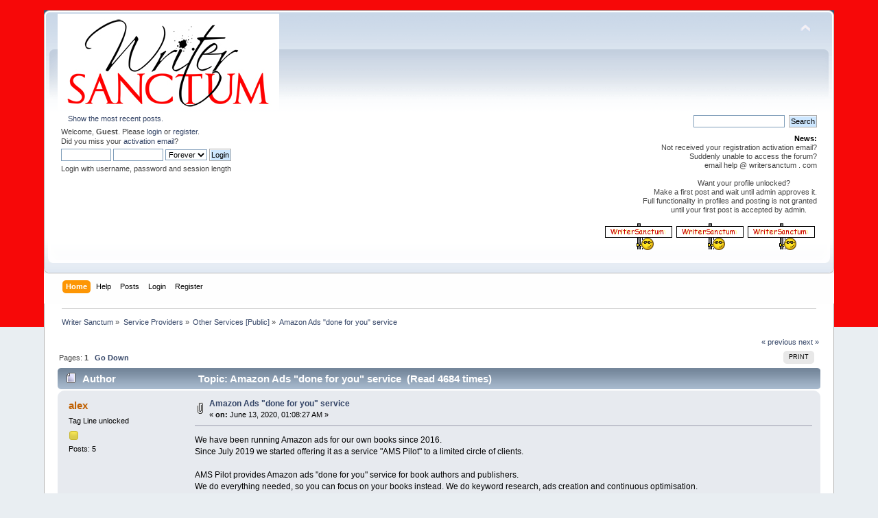

--- FILE ---
content_type: text/html; charset=ISO-8859-1
request_url: https://writersanctum.com/index.php?PHPSESSID=tccrtkd6m8hbat6u1tsetrf0u3&topic=3728.0
body_size: 7693
content:
<!DOCTYPE html PUBLIC "-//W3C//DTD XHTML 1.0 Transitional//EN" "http://www.w3.org/TR/xhtml1/DTD/xhtml1-transitional.dtd">
<html xmlns="http://www.w3.org/1999/xhtml">
<head>
	<link rel="stylesheet" type="text/css" href="https://writersanctum.com/Themes/default/css/index.css?fin20" />
	<link rel="stylesheet" type="text/css" href="https://writersanctum.com/Themes/default/css/webkit.css" />
	<script type="text/javascript" src="https://writersanctum.com/Themes/default/scripts/script.js?fin20"></script>
	<script type="text/javascript" src="https://writersanctum.com/Themes/default/scripts/theme.js?fin20"></script>
	<script type="text/javascript"><!-- // --><![CDATA[
		var smf_theme_url = "https://writersanctum.com/Themes/default";
		var smf_default_theme_url = "https://writersanctum.com/Themes/default";
		var smf_images_url = "https://writersanctum.com/Themes/default/images";
		var smf_scripturl = "https://writersanctum.com/index.php?PHPSESSID=tccrtkd6m8hbat6u1tsetrf0u3&amp;";
		var smf_iso_case_folding = false;
		var smf_charset = "ISO-8859-1";
		var ajax_notification_text = "Loading...";
		var ajax_notification_cancel_text = "Cancel";
	// ]]></script>
	<meta http-equiv="Content-Type" content="text/html; charset=ISO-8859-1" />
	<meta name="description" content="Amazon Ads &quot;done for you&quot; service" />
	<title>Amazon Ads &quot;done for you&quot; service</title>
	<link rel="canonical" href="https://writersanctum.com/index.php?topic=3728.0" />
	<link rel="help" href="https://writersanctum.com/index.php?PHPSESSID=tccrtkd6m8hbat6u1tsetrf0u3&amp;action=help" />
	<link rel="search" href="https://writersanctum.com/index.php?PHPSESSID=tccrtkd6m8hbat6u1tsetrf0u3&amp;action=search" />
	<link rel="contents" href="https://writersanctum.com/index.php?PHPSESSID=tccrtkd6m8hbat6u1tsetrf0u3&amp;" />
	<link rel="alternate" type="application/rss+xml" title="Writer Sanctum - RSS" href="https://writersanctum.com/index.php?PHPSESSID=tccrtkd6m8hbat6u1tsetrf0u3&amp;type=rss;action=.xml" />
	<link rel="prev" href="https://writersanctum.com/index.php?PHPSESSID=tccrtkd6m8hbat6u1tsetrf0u3&amp;topic=3728.0;prev_next=prev" />
	<link rel="next" href="https://writersanctum.com/index.php?PHPSESSID=tccrtkd6m8hbat6u1tsetrf0u3&amp;topic=3728.0;prev_next=next" />
	<link rel="index" href="https://writersanctum.com/index.php?PHPSESSID=tccrtkd6m8hbat6u1tsetrf0u3&amp;board=23.0" />
	<link rel="stylesheet" type="text/css" href="https://writersanctum.com/Themes/default/css/BBCode-YouTube2.css" />
		<script type="text/javascript" src="https://writersanctum.com/Themes/default/scripts/YASM.js?fin20"></script>
		<link rel="stylesheet" type="text/css" href="https://writersanctum.com/Themes/default/css/YASM.css" />
	<link rel="stylesheet" type="text/css" id="saythanks_css" href="https://writersanctum.com/Themes/default/css/saythanks.css" />
	<script type="text/javascript" src="https://writersanctum.com/Themes/default/scripts/saythanks.js?fin122"></script>
		<script type="text/javascript" src="https://writersanctum.com/Themes/default/scripts/captcha.js"></script>
</head>
<body>
<div id="wrapper" style="width: 90%">
	<div id="header"><div class="frame">
		<div id="top_section">
			<h1 class="forumtitle">
				<a href="https://writersanctum.com/index.php?PHPSESSID=tccrtkd6m8hbat6u1tsetrf0u3&amp;"><img src="WS-logo.png" alt="Writer Sanctum" /></a>
			</h1>
			<img id="upshrink" src="https://writersanctum.com/Themes/default/images/upshrink.png" alt="*" title="Shrink or expand the header." style="display: none;" />
			<div id="siteslogan" class="floatright">          </div>
		</div>
		<div id="upper_section" class="middletext">
			<div class="user">
				<ul class="reset">
					<li><a href="https://writersanctum.com/index.php?PHPSESSID=tccrtkd6m8hbat6u1tsetrf0u3&amp;action=recent">Show the most recent posts.</a></li>
				</ul>
				<script type="text/javascript" src="https://writersanctum.com/Themes/default/scripts/sha1.js"></script>
				<form id="guest_form" action="https://writersanctum.com/index.php?PHPSESSID=tccrtkd6m8hbat6u1tsetrf0u3&amp;action=login2" method="post" accept-charset="ISO-8859-1"  onsubmit="hashLoginPassword(this, '271851eca46e98c2139ffb6d47614487');">
					<div class="info">Welcome, <strong>Guest</strong>. Please <a href="https://writersanctum.com/index.php?PHPSESSID=tccrtkd6m8hbat6u1tsetrf0u3&amp;action=login">login</a> or <a href="https://writersanctum.com/index.php?PHPSESSID=tccrtkd6m8hbat6u1tsetrf0u3&amp;action=register">register</a>.<br />Did you miss your <a href="https://writersanctum.com/index.php?PHPSESSID=tccrtkd6m8hbat6u1tsetrf0u3&amp;action=activate">activation email</a>?</div>
					<input type="text" name="user" size="10" class="input_text" />
					<input type="password" name="passwrd" size="10" class="input_password" />
					<select name="cookielength">
						<option value="60">1 Hour</option>
						<option value="1440">1 Day</option>
						<option value="10080">1 Week</option>
						<option value="43200">1 Month</option>
						<option value="-1" selected="selected">Forever</option>
					</select>
					<input type="submit" value="Login" class="button_submit" /><br />
					<div class="info">Login with username, password and session length</div>
					<input type="hidden" name="hash_passwrd" value="" /><input type="hidden" name="a22b608" value="271851eca46e98c2139ffb6d47614487" />
				</form>
			</div>
			<div class="news normaltext">
				<form id="search_form" action="https://writersanctum.com/index.php?PHPSESSID=tccrtkd6m8hbat6u1tsetrf0u3&amp;action=search2" method="post" accept-charset="ISO-8859-1">
					<input type="text" name="search" value="" class="input_text" />&nbsp;
					<input type="submit" name="submit" value="Search" class="button_submit" />
					<input type="hidden" name="advanced" value="0" />
					<input type="hidden" name="topic" value="3728" /></form>
				<h2>News: </h2>
				<p>Not received your registration activation email?<br />Suddenly unable to access the forum?<br />email help @ writersanctum . com<br /><br />Want your profile unlocked?&nbsp; &nbsp; &nbsp; &nbsp; &nbsp; &nbsp; &nbsp;<br />Make a first post and wait until admin approves it. <br />Full functionality in profiles and posting is not granted <br />until your first post is accepted by admin.&nbsp; &nbsp; &nbsp;<br /><br /><img src="https://writersanctum.com/Smileys/timothy2/image.gif" alt="&#58;ws" title="Writersanctum" class="smiley" />&nbsp; <img src="https://writersanctum.com/Smileys/timothy2/image.gif" alt="&#58;ws" title="Writersanctum" class="smiley" />&nbsp; <img src="https://writersanctum.com/Smileys/timothy2/image.gif" alt="&#58;ws" title="Writersanctum" class="smiley" />&nbsp; <br /></p>
			</div>
		</div>
		<br class="clear" />
		<script type="text/javascript"><!-- // --><![CDATA[
			var oMainHeaderToggle = new smc_Toggle({
				bToggleEnabled: true,
				bCurrentlyCollapsed: false,
				aSwappableContainers: [
					'upper_section'
				],
				aSwapImages: [
					{
						sId: 'upshrink',
						srcExpanded: smf_images_url + '/upshrink.png',
						altExpanded: 'Shrink or expand the header.',
						srcCollapsed: smf_images_url + '/upshrink2.png',
						altCollapsed: 'Shrink or expand the header.'
					}
				],
				oThemeOptions: {
					bUseThemeSettings: false,
					sOptionName: 'collapse_header',
					sSessionVar: 'a22b608',
					sSessionId: '271851eca46e98c2139ffb6d47614487'
				},
				oCookieOptions: {
					bUseCookie: true,
					sCookieName: 'upshrink'
				}
			});
		// ]]></script>
		<div id="main_menu">
			<ul class="dropmenu" id="menu_nav">
				<li id="button_home">
					<a class="active firstlevel" href="https://writersanctum.com/index.php?PHPSESSID=tccrtkd6m8hbat6u1tsetrf0u3&amp;">
						<span class="last firstlevel">Home</span>
					</a>
				</li>
				<li id="button_help">
					<a class="firstlevel" href="https://writersanctum.com/index.php?PHPSESSID=tccrtkd6m8hbat6u1tsetrf0u3&amp;action=help">
						<span class="firstlevel">Help</span>
					</a>
				</li>
				<li id="button_rpe">
					<a class="firstlevel" href="https://writersanctum.com/index.php?PHPSESSID=tccrtkd6m8hbat6u1tsetrf0u3&amp;action=recent">
						<span class="firstlevel">Posts</span>
					</a>
					<ul>
						<li>
							<a href="https://writersanctum.com/index.php?PHPSESSID=tccrtkd6m8hbat6u1tsetrf0u3&amp;action=recent">
								<span class="last">Recents</span>
							</a>
						</li>
					</ul>
				</li>
				<li id="button_login">
					<a class="firstlevel" href="https://writersanctum.com/index.php?PHPSESSID=tccrtkd6m8hbat6u1tsetrf0u3&amp;action=login">
						<span class="firstlevel">Login</span>
					</a>
				</li>
				<li id="button_register">
					<a class="firstlevel" href="https://writersanctum.com/index.php?PHPSESSID=tccrtkd6m8hbat6u1tsetrf0u3&amp;action=register">
						<span class="last firstlevel">Register</span>
					</a>
				</li>
			</ul>
		</div>
		<br class="clear" />
	</div></div>
	<div id="content_section"><div class="frame">
		<div id="main_content_section">
	<div class="navigate_section">
		<ul>
			<li>
				<a href="https://writersanctum.com/index.php?PHPSESSID=tccrtkd6m8hbat6u1tsetrf0u3&amp;"><span>Writer Sanctum</span></a> &#187;
			</li>
			<li>
				<a href="https://writersanctum.com/index.php?PHPSESSID=tccrtkd6m8hbat6u1tsetrf0u3&amp;#c8"><span>Service Providers</span></a> &#187;
			</li>
			<li>
				<a href="https://writersanctum.com/index.php?PHPSESSID=tccrtkd6m8hbat6u1tsetrf0u3&amp;board=23.0"><span>Other Services [Public]</span></a> &#187;
			</li>
			<li class="last">
				<a href="https://writersanctum.com/index.php?PHPSESSID=tccrtkd6m8hbat6u1tsetrf0u3&amp;topic=3728.0"><span>Amazon Ads &quot;done for you&quot; service</span></a>
			</li>
		</ul>
	</div>
			<a id="top"></a>
			<a id="msg73343"></a>
			<div class="pagesection">
				<div class="nextlinks"><a href="https://writersanctum.com/index.php?PHPSESSID=tccrtkd6m8hbat6u1tsetrf0u3&amp;topic=3728.0;prev_next=prev#new">&laquo; previous</a> <a href="https://writersanctum.com/index.php?PHPSESSID=tccrtkd6m8hbat6u1tsetrf0u3&amp;topic=3728.0;prev_next=next#new">next &raquo;</a></div>
		<div class="buttonlist floatright">
			<ul>
				<li><a class="button_strip_print" href="https://writersanctum.com/index.php?PHPSESSID=tccrtkd6m8hbat6u1tsetrf0u3&amp;action=printpage;topic=3728.0" rel="new_win nofollow"><span class="last">Print</span></a></li>
			</ul>
		</div>
				<div class="pagelinks floatleft">Pages:  <strong>1</strong>    &nbsp;&nbsp;<a href="#lastPost"><strong>Go Down</strong></a></div>
			</div>
			<div id="forumposts">
				<div class="cat_bar">
					<h3 class="catbg">
						<img src="https://writersanctum.com/Themes/default/images/topic/normal_post.gif" align="bottom" alt="" />
						<span id="author">Author</span>
						Topic: Amazon Ads &quot;done for you&quot; service &nbsp;(Read 4684 times)
					</h3>
				</div>
				<form action="https://writersanctum.com/index.php?PHPSESSID=tccrtkd6m8hbat6u1tsetrf0u3&amp;action=quickmod2;topic=3728.0" method="post" accept-charset="ISO-8859-1" name="quickModForm" id="quickModForm" style="margin: 0;" onsubmit="return oQuickModify.bInEditMode ? oQuickModify.modifySave('271851eca46e98c2139ffb6d47614487', 'a22b608') : false">
				<div class="windowbg">
					<span class="topslice"><span></span></span>
					<div class="post_wrapper">
						<div class="poster">
							<h4>
								<a href="https://writersanctum.com/index.php?PHPSESSID=tccrtkd6m8hbat6u1tsetrf0u3&amp;action=profile;u=1829" title="View the profile of alex">alex</a>
							</h4>
							<ul class="reset smalltext" id="msg_73343_extra_info">
								<li class="postgroup">Tag Line unlocked</li>
								<li class="stars"><img src="https://writersanctum.com/Themes/default/images/star.gif" alt="*" /></li>
								<li class="postcount">Posts: 5</li>
								<li class="profile">
									<ul>
									</ul>
								</li>
							</ul>
						</div>
						<div class="postarea">
							<div class="flow_hidden">
								<div class="keyinfo">
									<div class="messageicon">
										<img src="https://writersanctum.com/Themes/default/images/post/clip.gif" alt="" />
									</div>
									<h5 id="subject_73343">
										<a href="https://writersanctum.com/index.php?PHPSESSID=tccrtkd6m8hbat6u1tsetrf0u3&amp;topic=3728.msg73343#msg73343" rel="nofollow">Amazon Ads &quot;done for you&quot; service</a>
									</h5>
									<div class="smalltext">&#171; <strong> on:</strong> June 13, 2020, 01:08:27 AM &#187;</div>
									<div id="msg_73343_quick_mod"></div>
								</div>
							</div>
							<div class="post">
								<div class="inner" id="msg_73343">We have been running Amazon ads for our own books since 2016.<br />Since July 2019 we started offering it as a service &quot;AMS Pilot&quot; to a limited circle of clients.<br /><br />AMS Pilot provides Amazon ads &quot;done for you&quot; service for book authors and publishers.<br />We do everything needed, so you can focus on your books instead. We do keyword research, ads creation and continuous optimisation.<br />You can see example of our results since 2016 in the attachments.<br /><br />How the service works:<br />1. You give us book that you want to advertise. The book goes through a vetting process. If we decide that the book is good for ads, you will get payment invoice and we will start.<br />2. We do keyword research, create campaigns and run the ads. Ads budget is charged from your AMS account.<br />3. You give us â€œeditorâ€ access to your AMS account. We can only add/edit ads in your account. We also take safety seriously and buy a dedicated machine for editor to access only your AMS account from it.<br />4. We continue optimising the ads and getting to positive ROI(ACoS 20%-40%). It usually takes 2 months to show consistent results.<br /><br />Every month we send you a detailed report for the ads, so you can get a clear picture on what&#039;s going on<br />Pricing for 1 book is $20 set up fee + $15 monthly optimization fee + 3% of ads sales(only of ads sales). Ads budget is charged from your AMS account.<br /><br />If you decide to cancel you can do so any time. <br />We provide 30-day money back guarantee. No questions asked.<br /><br />More details at <a href="https://www.amspilot.com" class="bbc_link" target="_blank">https://www.amspilot.com</a><br /><br />Our results since 2016 are in the attachments below:</div>
							</div>
						</div>
						<div class="moderatorbar">
							<div class="smalltext modified" id="modified_73343">
							</div>
							<div class="smalltext reportlinks">
								<img src="https://writersanctum.com/Themes/default/images/ip.gif" alt="" />
								Logged
							</div><span id="thank_you_placeholder_73343" class="thank_you_hidden">&nbsp;</span>
						</div>
					</div>
					<span class="botslice"><span></span></span>
				</div>
				<hr class="post_separator" />
				<a id="msg73345"></a>
				<div class="windowbg2">
					<span class="topslice"><span></span></span>
					<div class="post_wrapper">
						<div class="poster">
							<h4>
								<a href="https://writersanctum.com/index.php?PHPSESSID=tccrtkd6m8hbat6u1tsetrf0u3&amp;action=profile;u=3" title="View the profile of TimothyEllis">TimothyEllis</a>
							</h4>
							<ul class="reset smalltext" id="msg_73345_extra_info">
								<li class="title">Forum Owner</li>
								<li class="membergroup">Administrator</li>
								<li class="postgroup">Series unlocked</li>
								<li class="stars"><img src="https://writersanctum.com/Themes/default/images/staradmin.gif" alt="*" /><img src="https://writersanctum.com/Themes/default/images/staradmin.gif" alt="*" /><img src="https://writersanctum.com/Themes/default/images/staradmin.gif" alt="*" /><img src="https://writersanctum.com/Themes/default/images/staradmin.gif" alt="*" /><img src="https://writersanctum.com/Themes/default/images/staradmin.gif" alt="*" /><img src="https://writersanctum.com/Themes/default/images/staradmin.gif" alt="*" /></li>
								<li class="avatar">
									<a href="https://writersanctum.com/index.php?PHPSESSID=tccrtkd6m8hbat6u1tsetrf0u3&amp;action=profile;u=3">
										<img class="avatar" src="https://writersanctum.com/index.php?PHPSESSID=tccrtkd6m8hbat6u1tsetrf0u3&amp;action=dlattach;attach=2593;type=avatar" alt="" />
									</a>
								</li>
								<li class="postcount">Posts: 7419</li>
								<li class="thankscount"><a href="https://writersanctum.com/index.php?PHPSESSID=tccrtkd6m8hbat6u1tsetrf0u3&amp;action=profile;area=showposts;sa=thanked;u=3">Thanked: 2962 times</a></li>
								<li class="gender">Gender: <img class="gender" src="https://writersanctum.com/Themes/default/images/Male.gif" alt="Male" /></li>
								<li class="blurb">Earth Galaxy core, 2620</li>
								<li class="profile">
									<ul>
										<li><a href="https://www.facebook.com/groups/TheHunterLegacyUniverse/" title="The Hunter Imperium Universe" target="_blank" class="new_win"><img src="https://writersanctum.com/Themes/default/images/www_sm.gif" alt="The Hunter Imperium Universe" /></a></li>
									</ul>
								</li>
							</ul>
						</div>
						<div class="postarea">
							<div class="flow_hidden">
								<div class="keyinfo">
									<div class="messageicon">
										<img src="https://writersanctum.com/Themes/default/images/post/xx.gif" alt="" />
									</div>
									<h5 id="subject_73345">
										<a href="https://writersanctum.com/index.php?PHPSESSID=tccrtkd6m8hbat6u1tsetrf0u3&amp;topic=3728.msg73345#msg73345" rel="nofollow">Re: Amazon Ads &quot;done for you&quot; service</a>
									</h5>
									<div class="smalltext">&#171; <strong>Reply #1 on:</strong> June 13, 2020, 01:20:54 AM &#187;</div>
									<div id="msg_73345_quick_mod"></div>
								</div>
							</div>
							<div class="post">
								<div class="inner" id="msg_73345">I&#039;d be wanting to see examples a lot more up to date than a year old. <br /><br />AMS has changed dramatically since then. And bids are exponentially higher now.<br /><br />I wouldn&#039;t accept anything older than May 2020.<br /><br />I&#039;m also wondering why when you began offering the service in July 2019, but the most recent stats are May 2019, which means none of them are from actual clients.<br /><br />And seriously, I don&#039;t understand how you can get that number of impressions off any ad.<br /><br />Edit: Just had a look at your website. I don&#039;t know how you calculated the profit on that chart, but $5k profit over 3 years is a bit of a joke. You might like to explain that.</div>
							</div>
						</div>
						<div class="moderatorbar">
							<div class="smalltext modified" id="modified_73345">
								&#171; <em>Last Edit: June 13, 2020, 01:34:07 AM by TimothyEllis</em> &#187;
							</div>
							<div class="smalltext reportlinks">
								<img src="https://writersanctum.com/Themes/default/images/ip.gif" alt="" />
								Logged
							</div>
							<div class="signature" id="msg_73345_signature">Genres: Space Opera/Fantasy/Cyberpunk, with elements of LitRPG and GameLit, with a touch of the Supernatural. Also Spiritual and Games.<br /><br /><a href="https://www.amazon.com/-/e/B00HRTTIJG/&amp;tag=cirofatl-20" class="bbc_link" target="_blank"><img src="https://writersanctum.com/Series-first-covers-04.jpg" alt="" width="1000" height="123" class="bbc_img resized" /></a> <br /><br /><a href="https://www.amazon.com/-/e/B00HRTTIJG" class="bbc_link" target="_blank">Timothy Ellis Kindle Author page.</a> | <a href="https://eepurl.com/bqMgVz" class="bbc_link" target="_blank">Join the Hunter Legacy mailing list</a> | <a href="https://www.facebook.com/TheHunterImperium" class="bbc_link" target="_blank">The Hunter Imperium Universe on Facebook.</a> | <a href="https://writersanctum.com/index.php?PHPSESSID=tccrtkd6m8hbat6u1tsetrf0u3&amp;topic=282.0" class="bbc_link" target="_blank">Forum Promo Page.</a></div><span id="thank_you_placeholder_73345" class="thank_you_hidden">&nbsp;</span>
						<div id="thanker_list_73345" class="thanks smalltext"><span>The following users thanked this post: </span><a href="https://writersanctum.com/index.php?PHPSESSID=tccrtkd6m8hbat6u1tsetrf0u3&amp;action=profile;u=86" id="thanker_73345_86">idontknowyet</a><span class="thanker_separator">, </span><a href="https://writersanctum.com/index.php?PHPSESSID=tccrtkd6m8hbat6u1tsetrf0u3&amp;action=profile;u=1250" id="thanker_73345_1250">lea_owens</a></div>
						</div>
					</div>
					<span class="botslice"><span></span></span>
				</div>
				<hr class="post_separator" />
				<a id="msg73360"></a>
				<div class="windowbg">
					<span class="topslice"><span></span></span>
					<div class="post_wrapper">
						<div class="poster">
							<h4>
								<a href="https://writersanctum.com/index.php?PHPSESSID=tccrtkd6m8hbat6u1tsetrf0u3&amp;action=profile;u=1829" title="View the profile of alex">alex</a>
							</h4>
							<ul class="reset smalltext" id="msg_73360_extra_info">
								<li class="postgroup">Tag Line unlocked</li>
								<li class="stars"><img src="https://writersanctum.com/Themes/default/images/star.gif" alt="*" /></li>
								<li class="postcount">Posts: 5</li>
								<li class="profile">
									<ul>
									</ul>
								</li>
							</ul>
						</div>
						<div class="postarea">
							<div class="flow_hidden">
								<div class="keyinfo">
									<div class="messageicon">
										<img src="https://writersanctum.com/Themes/default/images/post/xx.gif" alt="" />
									</div>
									<h5 id="subject_73360">
										<a href="https://writersanctum.com/index.php?PHPSESSID=tccrtkd6m8hbat6u1tsetrf0u3&amp;topic=3728.msg73360#msg73360" rel="nofollow">Re: Amazon Ads &quot;done for you&quot; service</a>
									</h5>
									<div class="smalltext">&#171; <strong>Reply #2 on:</strong> June 13, 2020, 05:11:51 AM &#187;</div>
									<div id="msg_73360_quick_mod"></div>
								</div>
							</div>
							<div class="post">
								<div class="inner" id="msg_73360"><strong>TimothyEllis</strong> you are correct, thanks for pointing that out. It must be some website issue. The diagram shows the same profit number for all cases. I will pass that to the team and they will fix it.<br /><br />We are running a lot of ads right now, will post those if you are interested in May 2020.</div>
							</div>
						</div>
						<div class="moderatorbar">
							<div class="smalltext modified" id="modified_73360">
							</div>
							<div class="smalltext reportlinks">
								<img src="https://writersanctum.com/Themes/default/images/ip.gif" alt="" />
								Logged
							</div><span id="thank_you_placeholder_73360" class="thank_you_hidden">&nbsp;</span>
						</div>
					</div>
					<span class="botslice"><span></span></span>
				</div>
				<hr class="post_separator" />
				<a id="msg73393"></a>
				<div class="windowbg2">
					<span class="topslice"><span></span></span>
					<div class="post_wrapper">
						<div class="poster">
							<h4>
								<a href="https://writersanctum.com/index.php?PHPSESSID=tccrtkd6m8hbat6u1tsetrf0u3&amp;action=profile;u=3" title="View the profile of TimothyEllis">TimothyEllis</a>
							</h4>
							<ul class="reset smalltext" id="msg_73393_extra_info">
								<li class="title">Forum Owner</li>
								<li class="membergroup">Administrator</li>
								<li class="postgroup">Series unlocked</li>
								<li class="stars"><img src="https://writersanctum.com/Themes/default/images/staradmin.gif" alt="*" /><img src="https://writersanctum.com/Themes/default/images/staradmin.gif" alt="*" /><img src="https://writersanctum.com/Themes/default/images/staradmin.gif" alt="*" /><img src="https://writersanctum.com/Themes/default/images/staradmin.gif" alt="*" /><img src="https://writersanctum.com/Themes/default/images/staradmin.gif" alt="*" /><img src="https://writersanctum.com/Themes/default/images/staradmin.gif" alt="*" /></li>
								<li class="avatar">
									<a href="https://writersanctum.com/index.php?PHPSESSID=tccrtkd6m8hbat6u1tsetrf0u3&amp;action=profile;u=3">
										<img class="avatar" src="https://writersanctum.com/index.php?PHPSESSID=tccrtkd6m8hbat6u1tsetrf0u3&amp;action=dlattach;attach=2593;type=avatar" alt="" />
									</a>
								</li>
								<li class="postcount">Posts: 7419</li>
								<li class="thankscount"><a href="https://writersanctum.com/index.php?PHPSESSID=tccrtkd6m8hbat6u1tsetrf0u3&amp;action=profile;area=showposts;sa=thanked;u=3">Thanked: 2962 times</a></li>
								<li class="gender">Gender: <img class="gender" src="https://writersanctum.com/Themes/default/images/Male.gif" alt="Male" /></li>
								<li class="blurb">Earth Galaxy core, 2620</li>
								<li class="profile">
									<ul>
										<li><a href="https://www.facebook.com/groups/TheHunterLegacyUniverse/" title="The Hunter Imperium Universe" target="_blank" class="new_win"><img src="https://writersanctum.com/Themes/default/images/www_sm.gif" alt="The Hunter Imperium Universe" /></a></li>
									</ul>
								</li>
							</ul>
						</div>
						<div class="postarea">
							<div class="flow_hidden">
								<div class="keyinfo">
									<div class="messageicon">
										<img src="https://writersanctum.com/Themes/default/images/post/xx.gif" alt="" />
									</div>
									<h5 id="subject_73393">
										<a href="https://writersanctum.com/index.php?PHPSESSID=tccrtkd6m8hbat6u1tsetrf0u3&amp;topic=3728.msg73393#msg73393" rel="nofollow">Re: Amazon Ads &quot;done for you&quot; service</a>
									</h5>
									<div class="smalltext">&#171; <strong>Reply #3 on:</strong> June 13, 2020, 12:25:51 PM &#187;</div>
									<div id="msg_73393_quick_mod"></div>
								</div>
							</div>
							<div class="post">
								<div class="inner" id="msg_73393">Let me put it this way.<br /><br />You&#039;ll need to back up any claims you make with hard data from this year, before anyone here is going to pay much attention to you.<br /><br />At the moment, the numbers you&#039;re showing are beyond most people&#039;s ability to even think about, especially the spends.<br /><br />I&#039;d suggest you not only verify your figures with up to date ones, but also show some more realistic ones for more modest spends.</div>
							</div>
						</div>
						<div class="moderatorbar">
							<div class="smalltext modified" id="modified_73393">
							</div>
							<div class="smalltext reportlinks">
								<img src="https://writersanctum.com/Themes/default/images/ip.gif" alt="" />
								Logged
							</div>
							<div class="signature" id="msg_73393_signature">Genres: Space Opera/Fantasy/Cyberpunk, with elements of LitRPG and GameLit, with a touch of the Supernatural. Also Spiritual and Games.<br /><br /><a href="https://www.amazon.com/-/e/B00HRTTIJG/&amp;tag=cirofatl-20" class="bbc_link" target="_blank"><img src="https://writersanctum.com/Series-first-covers-04.jpg" alt="" width="1000" height="123" class="bbc_img resized" /></a> <br /><br /><a href="https://www.amazon.com/-/e/B00HRTTIJG" class="bbc_link" target="_blank">Timothy Ellis Kindle Author page.</a> | <a href="https://eepurl.com/bqMgVz" class="bbc_link" target="_blank">Join the Hunter Legacy mailing list</a> | <a href="https://www.facebook.com/TheHunterImperium" class="bbc_link" target="_blank">The Hunter Imperium Universe on Facebook.</a> | <a href="https://writersanctum.com/index.php?PHPSESSID=tccrtkd6m8hbat6u1tsetrf0u3&amp;topic=282.0" class="bbc_link" target="_blank">Forum Promo Page.</a></div><span id="thank_you_placeholder_73393" class="thank_you_hidden">&nbsp;</span>
						<div id="thanker_list_73393" class="thanks smalltext"><span>The following users thanked this post: </span><a href="https://writersanctum.com/index.php?PHPSESSID=tccrtkd6m8hbat6u1tsetrf0u3&amp;action=profile;u=86" id="thanker_73393_86">idontknowyet</a><span class="thanker_separator">, </span><a href="https://writersanctum.com/index.php?PHPSESSID=tccrtkd6m8hbat6u1tsetrf0u3&amp;action=profile;u=1250" id="thanker_73393_1250">lea_owens</a></div>
						</div>
					</div>
					<span class="botslice"><span></span></span>
				</div>
				<hr class="post_separator" />
				<a id="msg73429"></a>
				<div class="windowbg">
					<span class="topslice"><span></span></span>
					<div class="post_wrapper">
						<div class="poster">
							<h4>
								<a href="https://writersanctum.com/index.php?PHPSESSID=tccrtkd6m8hbat6u1tsetrf0u3&amp;action=profile;u=1829" title="View the profile of alex">alex</a>
							</h4>
							<ul class="reset smalltext" id="msg_73429_extra_info">
								<li class="postgroup">Tag Line unlocked</li>
								<li class="stars"><img src="https://writersanctum.com/Themes/default/images/star.gif" alt="*" /></li>
								<li class="postcount">Posts: 5</li>
								<li class="profile">
									<ul>
									</ul>
								</li>
							</ul>
						</div>
						<div class="postarea">
							<div class="flow_hidden">
								<div class="keyinfo">
									<div class="messageicon">
										<img src="https://writersanctum.com/Themes/default/images/post/clip.gif" alt="" />
									</div>
									<h5 id="subject_73429">
										<a href="https://writersanctum.com/index.php?PHPSESSID=tccrtkd6m8hbat6u1tsetrf0u3&amp;topic=3728.msg73429#msg73429" rel="nofollow">Re: Amazon Ads &quot;done for you&quot; service</a>
									</h5>
									<div class="smalltext">&#171; <strong>Reply #4 on:</strong> June 14, 2020, 04:29:01 PM &#187;</div>
									<div id="msg_73429_quick_mod"></div>
								</div>
							</div>
							<div class="post">
								<div class="inner" id="msg_73429">Sure. Here you go, fresh data up to May 2020:</div>
							</div>
						</div>
						<div class="moderatorbar">
							<div class="smalltext modified" id="modified_73429">
								&#171; <em>Last Edit: June 14, 2020, 04:35:50 PM by alex</em> &#187;
							</div>
							<div class="smalltext reportlinks">
								<img src="https://writersanctum.com/Themes/default/images/ip.gif" alt="" />
								Logged
							</div><span id="thank_you_placeholder_73429" class="thank_you_hidden">&nbsp;</span>
						</div>
					</div>
					<span class="botslice"><span></span></span>
				</div>
				<hr class="post_separator" />
				<a id="msg73430"></a>
				<div class="windowbg2">
					<span class="topslice"><span></span></span>
					<div class="post_wrapper">
						<div class="poster">
							<h4>
								<a href="https://writersanctum.com/index.php?PHPSESSID=tccrtkd6m8hbat6u1tsetrf0u3&amp;action=profile;u=1829" title="View the profile of alex">alex</a>
							</h4>
							<ul class="reset smalltext" id="msg_73430_extra_info">
								<li class="postgroup">Tag Line unlocked</li>
								<li class="stars"><img src="https://writersanctum.com/Themes/default/images/star.gif" alt="*" /></li>
								<li class="postcount">Posts: 5</li>
								<li class="profile">
									<ul>
									</ul>
								</li>
							</ul>
						</div>
						<div class="postarea">
							<div class="flow_hidden">
								<div class="keyinfo">
									<div class="messageicon">
										<img src="https://writersanctum.com/Themes/default/images/post/clip.gif" alt="" />
									</div>
									<h5 id="subject_73430">
										<a href="https://writersanctum.com/index.php?PHPSESSID=tccrtkd6m8hbat6u1tsetrf0u3&amp;topic=3728.msg73430#msg73430" rel="nofollow">Re: Amazon Ads &quot;done for you&quot; service</a>
									</h5>
									<div class="smalltext">&#171; <strong>Reply #5 on:</strong> June 14, 2020, 04:30:56 PM &#187;</div>
									<div id="msg_73430_quick_mod"></div>
								</div>
							</div>
							<div class="post">
								<div class="inner" id="msg_73430">More fresh data:</div>
							</div>
						</div>
						<div class="moderatorbar">
							<div class="smalltext modified" id="modified_73430">
							</div>
							<div class="smalltext reportlinks">
								<img src="https://writersanctum.com/Themes/default/images/ip.gif" alt="" />
								Logged
							</div><span id="thank_you_placeholder_73430" class="thank_you_hidden">&nbsp;</span>
						</div>
					</div>
					<span class="botslice"><span></span></span>
				</div>
				<hr class="post_separator" />
				<a id="msg73431"></a>
				<div class="windowbg">
					<span class="topslice"><span></span></span>
					<div class="post_wrapper">
						<div class="poster">
							<h4>
								<a href="https://writersanctum.com/index.php?PHPSESSID=tccrtkd6m8hbat6u1tsetrf0u3&amp;action=profile;u=3" title="View the profile of TimothyEllis">TimothyEllis</a>
							</h4>
							<ul class="reset smalltext" id="msg_73431_extra_info">
								<li class="title">Forum Owner</li>
								<li class="membergroup">Administrator</li>
								<li class="postgroup">Series unlocked</li>
								<li class="stars"><img src="https://writersanctum.com/Themes/default/images/staradmin.gif" alt="*" /><img src="https://writersanctum.com/Themes/default/images/staradmin.gif" alt="*" /><img src="https://writersanctum.com/Themes/default/images/staradmin.gif" alt="*" /><img src="https://writersanctum.com/Themes/default/images/staradmin.gif" alt="*" /><img src="https://writersanctum.com/Themes/default/images/staradmin.gif" alt="*" /><img src="https://writersanctum.com/Themes/default/images/staradmin.gif" alt="*" /></li>
								<li class="avatar">
									<a href="https://writersanctum.com/index.php?PHPSESSID=tccrtkd6m8hbat6u1tsetrf0u3&amp;action=profile;u=3">
										<img class="avatar" src="https://writersanctum.com/index.php?PHPSESSID=tccrtkd6m8hbat6u1tsetrf0u3&amp;action=dlattach;attach=2593;type=avatar" alt="" />
									</a>
								</li>
								<li class="postcount">Posts: 7419</li>
								<li class="thankscount"><a href="https://writersanctum.com/index.php?PHPSESSID=tccrtkd6m8hbat6u1tsetrf0u3&amp;action=profile;area=showposts;sa=thanked;u=3">Thanked: 2962 times</a></li>
								<li class="gender">Gender: <img class="gender" src="https://writersanctum.com/Themes/default/images/Male.gif" alt="Male" /></li>
								<li class="blurb">Earth Galaxy core, 2620</li>
								<li class="profile">
									<ul>
										<li><a href="https://www.facebook.com/groups/TheHunterLegacyUniverse/" title="The Hunter Imperium Universe" target="_blank" class="new_win"><img src="https://writersanctum.com/Themes/default/images/www_sm.gif" alt="The Hunter Imperium Universe" /></a></li>
									</ul>
								</li>
							</ul>
						</div>
						<div class="postarea">
							<div class="flow_hidden">
								<div class="keyinfo">
									<div class="messageicon">
										<img src="https://writersanctum.com/Themes/default/images/post/xx.gif" alt="" />
									</div>
									<h5 id="subject_73431">
										<a href="https://writersanctum.com/index.php?PHPSESSID=tccrtkd6m8hbat6u1tsetrf0u3&amp;topic=3728.msg73431#msg73431" rel="nofollow">Re: Amazon Ads &quot;done for you&quot; service</a>
									</h5>
									<div class="smalltext">&#171; <strong>Reply #6 on:</strong> June 14, 2020, 04:37:13 PM &#187;</div>
									<div id="msg_73431_quick_mod"></div>
								</div>
							</div>
							<div class="post">
								<div class="inner" id="msg_73431">Thanks for the updates.<br /><br />But when you look at them closely, I don&#039;t see anything particularly worth paying for.<br /><br />How about some charts just for May 2020?</div>
							</div>
						</div>
						<div class="moderatorbar">
							<div class="smalltext modified" id="modified_73431">
							</div>
							<div class="smalltext reportlinks">
								<img src="https://writersanctum.com/Themes/default/images/ip.gif" alt="" />
								Logged
							</div>
							<div class="signature" id="msg_73431_signature">Genres: Space Opera/Fantasy/Cyberpunk, with elements of LitRPG and GameLit, with a touch of the Supernatural. Also Spiritual and Games.<br /><br /><a href="https://www.amazon.com/-/e/B00HRTTIJG/&amp;tag=cirofatl-20" class="bbc_link" target="_blank"><img src="https://writersanctum.com/Series-first-covers-04.jpg" alt="" width="1000" height="123" class="bbc_img resized" /></a> <br /><br /><a href="https://www.amazon.com/-/e/B00HRTTIJG" class="bbc_link" target="_blank">Timothy Ellis Kindle Author page.</a> | <a href="https://eepurl.com/bqMgVz" class="bbc_link" target="_blank">Join the Hunter Legacy mailing list</a> | <a href="https://www.facebook.com/TheHunterImperium" class="bbc_link" target="_blank">The Hunter Imperium Universe on Facebook.</a> | <a href="https://writersanctum.com/index.php?PHPSESSID=tccrtkd6m8hbat6u1tsetrf0u3&amp;topic=282.0" class="bbc_link" target="_blank">Forum Promo Page.</a></div><span id="thank_you_placeholder_73431" class="thank_you_hidden">&nbsp;</span>
						</div>
					</div>
					<span class="botslice"><span></span></span>
				</div>
				<hr class="post_separator" />
				<a id="msg91930"></a>
				<div class="windowbg2">
					<span class="topslice"><span></span></span>
					<div class="post_wrapper">
						<div class="poster">
							<h4>
								<a href="https://writersanctum.com/index.php?PHPSESSID=tccrtkd6m8hbat6u1tsetrf0u3&amp;action=profile;u=1829" title="View the profile of alex">alex</a>
							</h4>
							<ul class="reset smalltext" id="msg_91930_extra_info">
								<li class="postgroup">Tag Line unlocked</li>
								<li class="stars"><img src="https://writersanctum.com/Themes/default/images/star.gif" alt="*" /></li>
								<li class="postcount">Posts: 5</li>
								<li class="profile">
									<ul>
									</ul>
								</li>
							</ul>
						</div>
						<div class="postarea">
							<div class="flow_hidden">
								<div class="keyinfo">
									<div class="messageicon">
										<img src="https://writersanctum.com/Themes/default/images/post/clip.gif" alt="" />
									</div>
									<h5 id="subject_91930">
										<a href="https://writersanctum.com/index.php?PHPSESSID=tccrtkd6m8hbat6u1tsetrf0u3&amp;topic=3728.msg91930#msg91930" rel="nofollow">Re: Amazon Ads &quot;done for you&quot; service</a>
									</h5>
									<div class="smalltext">&#171; <strong>Reply #7 on:</strong> September 24, 2021, 08:32:59 PM &#187;</div>
									<div id="msg_91930_quick_mod"></div>
								</div>
							</div>
							<div class="post">
								<div class="inner" id="msg_91930">Fresh advertising results:<br /></div>
							</div>
						</div>
						<div class="moderatorbar">
							<div class="smalltext modified" id="modified_91930">
							</div>
							<div class="smalltext reportlinks">
								<img src="https://writersanctum.com/Themes/default/images/ip.gif" alt="" />
								Logged
							</div><span id="thank_you_placeholder_91930" class="thank_you_hidden">&nbsp;</span>
						</div>
					</div>
					<span class="botslice"><span></span></span>
				</div>
				<hr class="post_separator" />
				</form>
			</div>
			<a id="lastPost"></a>
			<div class="pagesection">
				
		<div class="buttonlist floatright">
			<ul>
				<li><a class="button_strip_print" href="https://writersanctum.com/index.php?PHPSESSID=tccrtkd6m8hbat6u1tsetrf0u3&amp;action=printpage;topic=3728.0" rel="new_win nofollow"><span class="last">Print</span></a></li>
			</ul>
		</div>
				<div class="pagelinks floatleft">Pages:  <strong>1</strong>    &nbsp;&nbsp;<a href="#top"><strong>Go Up</strong></a></div>
				<div class="nextlinks_bottom"><a href="https://writersanctum.com/index.php?PHPSESSID=tccrtkd6m8hbat6u1tsetrf0u3&amp;topic=3728.0;prev_next=prev#new">&laquo; previous</a> <a href="https://writersanctum.com/index.php?PHPSESSID=tccrtkd6m8hbat6u1tsetrf0u3&amp;topic=3728.0;prev_next=next#new">next &raquo;</a></div>
			</div>
	<div class="navigate_section">
		<ul>
			<li>
				<a href="https://writersanctum.com/index.php?PHPSESSID=tccrtkd6m8hbat6u1tsetrf0u3&amp;"><span>Writer Sanctum</span></a> &#187;
			</li>
			<li>
				<a href="https://writersanctum.com/index.php?PHPSESSID=tccrtkd6m8hbat6u1tsetrf0u3&amp;#c8"><span>Service Providers</span></a> &#187;
			</li>
			<li>
				<a href="https://writersanctum.com/index.php?PHPSESSID=tccrtkd6m8hbat6u1tsetrf0u3&amp;board=23.0"><span>Other Services [Public]</span></a> &#187;
			</li>
			<li class="last">
				<a href="https://writersanctum.com/index.php?PHPSESSID=tccrtkd6m8hbat6u1tsetrf0u3&amp;topic=3728.0"><span>Amazon Ads &quot;done for you&quot; service</span></a>
			</li>
		</ul>
	</div>
			<div id="moderationbuttons"></div>
			<div class="plainbox" id="display_jump_to">&nbsp;</div>
		<br class="clear" />
			<form action="https://writersanctum.com/index.php?PHPSESSID=tccrtkd6m8hbat6u1tsetrf0u3&amp;action=spellcheck" method="post" accept-charset="ISO-8859-1" name="spell_form" id="spell_form" target="spellWindow"><input type="hidden" name="spellstring" value="" /></form>
				<script type="text/javascript" src="https://writersanctum.com/Themes/default/scripts/spellcheck.js"></script>
				<script type="text/javascript" src="https://writersanctum.com/Themes/default/scripts/topic.js"></script>
				<script type="text/javascript"><!-- // --><![CDATA[
					var oQuickReply = new QuickReply({
						bDefaultCollapsed: true,
						iTopicId: 3728,
						iStart: 0,
						sScriptUrl: smf_scripturl,
						sImagesUrl: "https://writersanctum.com/Themes/default/images",
						sContainerId: "quickReplyOptions",
						sImageId: "quickReplyExpand",
						sImageCollapsed: "collapse.gif",
						sImageExpanded: "expand.gif",
						sJumpAnchor: "quickreply"
					});
					if ('XMLHttpRequest' in window)
					{
						var oQuickModify = new QuickModify({
							sScriptUrl: smf_scripturl,
							bShowModify: true,
							iTopicId: 3728,
							sTemplateBodyEdit: '\n\t\t\t\t\t\t\t\t<div id="quick_edit_body_container" style="width: 90%">\n\t\t\t\t\t\t\t\t\t<div id="error_box" style="padding: 4px;" class="error"><' + '/div>\n\t\t\t\t\t\t\t\t\t<textarea class="editor" name="message" rows="12" style="width: 100%; margin-bottom: 10px;" tabindex="1">%body%<' + '/textarea><br />\n\t\t\t\t\t\t\t\t\t<input type="hidden" name="a22b608" value="271851eca46e98c2139ffb6d47614487" />\n\t\t\t\t\t\t\t\t\t<input type="hidden" name="topic" value="3728" />\n\t\t\t\t\t\t\t\t\t<input type="hidden" name="msg" value="%msg_id%" />\n\t\t\t\t\t\t\t\t\t<div class="righttext">\n\t\t\t\t\t\t\t\t\t\t<input type="submit" name="post" value="Save" tabindex="2" onclick="return oQuickModify.modifySave(\'271851eca46e98c2139ffb6d47614487\', \'a22b608\');" accesskey="s" class="button_submit" />&nbsp;&nbsp;<input type="button" value="Spell Check" tabindex="3" onclick="spellCheck(\'quickModForm\', \'message\');" class="button_submit" />&nbsp;&nbsp;<input type="submit" name="cancel" value="Cancel" tabindex="4" onclick="return oQuickModify.modifyCancel();" class="button_submit" />\n\t\t\t\t\t\t\t\t\t<' + '/div>\n\t\t\t\t\t\t\t\t<' + '/div>',
							sTemplateSubjectEdit: '<input type="text" style="width: 90%;" name="subject" value="%subject%" size="80" maxlength="80" tabindex="5" class="input_text" />',
							sTemplateBodyNormal: '%body%',
							sTemplateSubjectNormal: '<a hr'+'ef="https://writersanctum.com/index.php?PHPSESSID=tccrtkd6m8hbat6u1tsetrf0u3&amp;'+'?topic=3728.msg%msg_id%#msg%msg_id%" rel="nofollow">%subject%<' + '/a>',
							sTemplateTopSubject: 'Topic: %subject% &nbsp;(Read 4684 times)',
							sErrorBorderStyle: '1px solid red'
						});

						aJumpTo[aJumpTo.length] = new JumpTo({
							sContainerId: "display_jump_to",
							sJumpToTemplate: "<label class=\"smalltext\" for=\"%select_id%\">Jump to:<" + "/label> %dropdown_list%",
							iCurBoardId: 23,
							iCurBoardChildLevel: 0,
							sCurBoardName: "Other Services [Public]",
							sBoardChildLevelIndicator: "==",
							sBoardPrefix: "=> ",
							sCatSeparator: "-----------------------------",
							sCatPrefix: "",
							sGoButtonLabel: "go"
						});

						aIconLists[aIconLists.length] = new IconList({
							sBackReference: "aIconLists[" + aIconLists.length + "]",
							sIconIdPrefix: "msg_icon_",
							sScriptUrl: smf_scripturl,
							bShowModify: true,
							iBoardId: 23,
							iTopicId: 3728,
							sSessionId: "271851eca46e98c2139ffb6d47614487",
							sSessionVar: "a22b608",
							sLabelIconList: "Message Icon",
							sBoxBackground: "transparent",
							sBoxBackgroundHover: "#ffffff",
							iBoxBorderWidthHover: 1,
							sBoxBorderColorHover: "#adadad" ,
							sContainerBackground: "#ffffff",
							sContainerBorder: "1px solid #adadad",
							sItemBorder: "1px solid #ffffff",
							sItemBorderHover: "1px dotted gray",
							sItemBackground: "transparent",
							sItemBackgroundHover: "#e0e0f0"
						});
					}
				// ]]></script>
			<script type="text/javascript"><!-- // --><![CDATA[
				var verificationpostHandle = new smfCaptcha("https://writersanctum.com/index.php?PHPSESSID=tccrtkd6m8hbat6u1tsetrf0u3&amp;action=verificationcode;vid=post;rand=3006a5def8f90ff61fb6a7b5ef7161fb", "post", 1);
			// ]]></script>
				<div id="thanks_error" class="thank_you_hidden">
					<a href="#">There was an error while thanking</a>
				</div>
				<div id="thanks_loading" class="thank_you_hidden">
					<a href="#">Thanking...</a>
				</div>
		<script type="text/javascript"><!-- // --><![CDATA[
			var o_SayThanks = new saythanks();
		// ]]></script>
		</div>
	</div></div>
	<div id="footer_section"><div class="frame">
		<ul class="reset">
			<li class="copyright">
			<span class="smalltext" style="display: inline; visibility: visible; font-family: Verdana, Arial, sans-serif;"><a href="https://writersanctum.com/index.php?PHPSESSID=tccrtkd6m8hbat6u1tsetrf0u3&amp;action=credits" title="Simple Machines Forum" target="_blank" class="new_win">SMF 2.0.15</a> |
 <a href="http://www.simplemachines.org/about/smf/license.php" title="License" target="_blank" class="new_win">SMF &copy; 2017</a>, <a href="http://www.simplemachines.org" title="Simple Machines" target="_blank" class="new_win">Simple Machines</a><br /><a href="https://writersanctum.com/index.php?PHPSESSID=tccrtkd6m8hbat6u1tsetrf0u3&amp;action=gpdr;sa=privacypolicy">Privacy Policy</a>
			</span></li>
			<li><a id="button_xhtml" href="http://validator.w3.org/check?uri=referer" target="_blank" class="new_win" title="Valid XHTML 1.0!"><span>XHTML</span></a></li>
			<li><a id="button_rss" href="https://writersanctum.com/index.php?PHPSESSID=tccrtkd6m8hbat6u1tsetrf0u3&amp;action=.xml;type=rss" class="new_win"><span>RSS</span></a></li>
			<li class="last"><a id="button_wap2" href="https://writersanctum.com/index.php?PHPSESSID=tccrtkd6m8hbat6u1tsetrf0u3&amp;wap2" class="new_win"><span>WAP2</span></a></li>
		</ul>
	</div></div>
</div>
<script defer src="https://static.cloudflareinsights.com/beacon.min.js/vcd15cbe7772f49c399c6a5babf22c1241717689176015" integrity="sha512-ZpsOmlRQV6y907TI0dKBHq9Md29nnaEIPlkf84rnaERnq6zvWvPUqr2ft8M1aS28oN72PdrCzSjY4U6VaAw1EQ==" data-cf-beacon='{"version":"2024.11.0","token":"1836de2e42c641559460af7a41387a31","r":1,"server_timing":{"name":{"cfCacheStatus":true,"cfEdge":true,"cfExtPri":true,"cfL4":true,"cfOrigin":true,"cfSpeedBrain":true},"location_startswith":null}}' crossorigin="anonymous"></script>
</body></html>